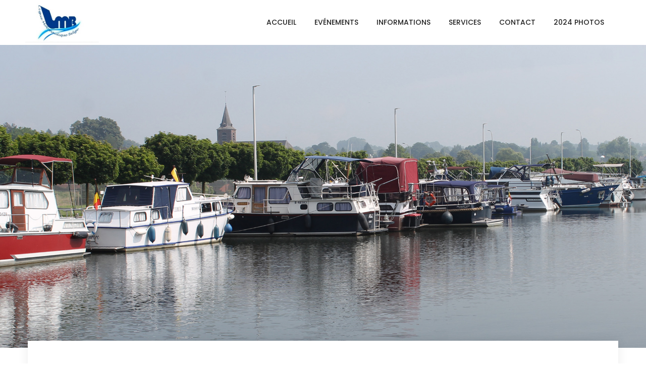

--- FILE ---
content_type: text/html; charset=UTF-8
request_url: https://liguemotonautiquebelge.be/services.html?rnd=pixfddndgjtfumyidghpwvhnhdmtghas
body_size: 10480
content:
<!doctype html>
<html class="no-js" lang="en">
    <head>
        <meta charset="utf-8">
		<meta http-equiv="X-UA-Compatible" content="IE=edge">
		<meta name="viewport" content="width=device-width,initial-scale=1.0,maximum-scale=1" />

		<title>Services -  Ligue Motonautique Belge - ASBL</title>

        <meta name="keywords" content="Ligue Motonautique Belge - ASBL">
        <meta name="description" content="Ligue Motonautique Belge - ASBL">
        <meta name="URL" content="https://new.liguemotonautiquebelge.be" />
        <meta name="content-language" content="fr" />
        <meta name="author" content="https://www.racb-it.com" />
        <meta name="owner" content="liguelmb@skynet.be" />
        <meta name="copyright" content="RACB-IT" />
        <meta name="reply-to" content="liguelmb@skynet.be" />
        <meta name="revisit-after" content="7 days">
        <meta property="og:type" content="website">
        <link rel="image_src" href="https://new.liguemotonautiquebelge.be/images/2023112142_1700555982B.jpg" />
        <meta property="og:title" content="Ligue Motonautique Belge - ASBL" />
        <meta property="og:url" content="https://new.liguemotonautiquebelge.be" />
        <meta property="og:description" content="Ligue Motonautique Belge - ASBL" />
        <meta property="og:image" content="https://new.liguemotonautiquebelge.be/images/2023112142_1700555982B.jpg" />
        
		
		<link rel="shortcut icon" href="images/favicon.ico">
    	<link rel="apple-touch-icon" href="images/apple-icon.png">
		<link rel="apple-touch-icon" sizes="57x57" href="images/apple-icon-57x57.png">
		<link rel="apple-touch-icon" sizes="60x60" href="images/apple-icon-60x60.png">
		<link rel="apple-touch-icon" sizes="72x72" href="images/apple-icon-72x72.png">
		<link rel="apple-touch-icon" sizes="76x76" href="images/apple-icon-76x76.png">
		<link rel="apple-touch-icon" sizes="114x114" href="images/apple-icon-114x114.png">
		<link rel="apple-touch-icon" sizes="120x120" href="images/apple-icon-120x120.png">
		<link rel="apple-touch-icon" sizes="144x144" href="images/apple-icon-144x144.png">
		<link rel="apple-touch-icon" sizes="152x152" href="images/apple-icon-152x152.png">
		<link rel="apple-touch-icon" sizes="180x180" href="images/apple-icon-180x180.png">
		<link rel="icon" type="image/png" sizes="192x192"  href="images/android-icon-192x192.png">
		<link rel="icon" type="image/png" sizes="32x32" href="images/favicon-32x32.png">
		<link rel="icon" type="image/png" sizes="96x96" href="images/favicon-96x96.png">
		<link rel="icon" type="image/png" sizes="16x16" href="images/favicon-16x16.png">
		<link rel="manifest" href="manifest.json">
		<meta name="msapplication-TileColor" content="#ffffff">
		<meta name="msapplication-TileImage" content="images/ms-icon-144x144.png">
		<meta name="theme-color" content="#ffffff">
		
		
		
		
	
        <!-- style sheets and font icons  -->
        <link rel="stylesheet" type="text/css" href="css/font-icons.min.css">
        <link rel="stylesheet" type="text/css" href="css/theme-vendors.min.css">
        <link rel="stylesheet" type="text/css" href="css/style.css" />
        <link rel="stylesheet" type="text/css" href="css/responsive.css" />
    </head>
    <body data-mobile-nav-style="classic">
     
        <header class="header-with-topbar">
                        <nav class="navbar navbar-expand-lg top-space navbar-light bg-white header-light fixed-top navbar-boxed header-reverse-scroll">
                <div class="container-fluid nav-header-container">
                    <div class="col-6 col-lg-2 mr-auto pl-lg-0">
                        <a class="navbar-brand" href="index.php">
							
                                                   
							<img src="images/2023112142_1700555982B.jpg" class="default-logo">
						<img src="images/2023112142_1700555982B.jpg" class="mobile-logo">
						</a>
                    </div>
                    <div class="col-auto menu-order px-lg-0">
                        
						
						<button class="navbar-toggler float-right" type="button" data-toggle="collapse" data-target="#navbarNav" aria-controls="navbarNav" aria-label="Toggle navigation">
                            <span class="navbar-toggler-line"></span>
                            <span class="navbar-toggler-line"></span>
                            <span class="navbar-toggler-line"></span>
                            <span class="navbar-toggler-line"></span>
                        </button>
                        
						
						
						<div class=" collapse navbar-collapse justify-content-center" id="navbarNav">
                            <ul class="navbar-nav alt-font">
                                
								<li class="nav-item dropdown simple-dropdown"><a href="accueil.html?rnd=hqbgviftiygavtfstvubfijmqmuceals" class="nav-link">Accueil</a></li><li class="nav-item dropdown simple-dropdown"><a href="evenements.html?rnd=srlhjibarrflyvkrvqsnlelqqhlnbikl" class="nav-link">Evénements</a></li><li class="nav-item dropdown simple-dropdown"><a href="informations.html?rnd=udetinbbpujfvegnljuauejrcrsbdwha" class="nav-link">Informations</a></li><li class="nav-item dropdown simple-dropdown"><a href="services.html?rnd=bhqmmteciqjsulexglydtlykvqxwpkhm" class="nav-link">Services</a></li><li class="nav-item dropdown simple-dropdown"><a href="contact.html?rnd=lcrkkgmaqkjmplgkealmlykhlhwwlkuh" class="nav-link">Contact</a></li><li class="nav-item dropdown simple-dropdown"><a href="2024-photos.html?rnd=jipfwhvngcuvbqsmsrgbtyncyrsnjlrb" class="nav-link">2024 Photos</a></li>								
								
								
								     								
								
                                
                                
                            </ul>
                        </div>
                    </div>
                    <div class="col-auto text-right pr-0 font-size-0">
                                            </div>
                </div>
            </nav>
        </header>		
		


<section class="no-padding cover-background position-relative" style="background-image: url('images/2021070752_16256620120.jpg');">
            <div class="container position-relative h-600px md-h-500px sm-h-350px">
                <div class="row align-items-center h-100 md-padding-10-rem-bottom sm-no-padding-bottom">
                    <div class="col-lg-6 offset-lg-6 col-sm-7 offset-sm-5 text-center text-sm-left">
						
                                            </div>
                </div>
           </div>
</section>

        
		<div class="col-12 col-xl-10 col-lg-10 col-sm-10 text-center margin-4-rem-bottom md-margin-3-rem-bottom xs-margin-1-rem-bottom wow animate__fadeIn">

<span class="d-inline-block alt-font text-medium text-gradient-fast-blue-purple text-uppercase font-weight-500 margin-20px-bottom sm-margin-15px-bottom" style="font-size: 25px;"></span>
                        <h5 class="alt-font text-extra-dark-gray font-weight-600 letter-spacing-minus-1px" style="font-size: 20px; line-height: 32px"></h5>

</div><section class="p-0 overflow-visible  services"  style="padding 60px 0 130px 0,">
            <div class="container">
                <div class="row  services">
                    <div class="col-12 overlap-section px-0 tab-style-02" style="z-index:9;">
                        <div class="bg-white box-shadow-medium padding-4-rem-lr padding-2-half-rem-tb padding-4-rem-tb sm-box-shadow-none sm-border-bottom border-color-medium-gray">
                           
                            
                <ul class="nav nav-tabs justify-content-center text-center alt-font  sm-margin-3-rem-bottom"><li class="nav-item"><a href="#partenariat" class="nav-link scrollto"><i class="fas fa-hands-helping icon-small"></i>Partenariat</a></li><li class="nav-item"><a href="#assurances" class="nav-link scrollto"><i class=" fas fa-file-alt icon-small"></i>Assurances</a></li><li class="nav-item"><a href="#ecoles" class="nav-link scrollto"><i class=" fas fa-chalkboard-teacher icon-small"></i>Ecoles</a></li><li class="nav-item"><a href="#brevets" class="nav-link scrollto"><i class=" fas fa-bookmark icon-small"></i>Brevets</a></li><li class="nav-item"><a href="#icc" class="nav-link scrollto"><i class=" fas fa-address-card icon-small"></i>ICC</a></li></ul></div>
                        </div>
                    </div></div></div>
</section><a name="Partenariat" id="Partenariat"></a><section class="bg-light-gray" style="padding: 60px 0 130px 0;">
 <div class="container">
  <div class="row bg-light-gray">                     
                                        
                                            
       <div class="col-12 col-sm-12 col-lg-12 cols-md-12">
       <div class="col-12 col-xl-12 col-lg-12 col-sm-12 text-center margin-4-rem-bottom md-margin-3-rem-bottom xs-margin-1-rem-bottom wow animate__fadeIn">

<span class="d-inline-block alt-font text-medium text-gradient-fast-blue-purple text-uppercase font-weight-500 margin-20px-bottom sm-margin-15px-bottom" style="font-size: 25px;">Partenariat</span>
                        <div class="alt-font text-extra-dark-gray font-weight-600 letter-spacing-minus-1px" style="font-size: 17px;
    line-height: 25px;
    font-weight: 400 !important;"><p>La Ligue privil&eacute;gie le partenariat avec tous les acteurs lui permettant d'atteindre ses objectifs.</p>
<p>Ce partenariat peut prendre divers aspects, tant sur la forme que le fond.</p></div>

</div>       </div>
            
            
           </div><div class="row">	
	
	                     
                                        
                                            
       <div class="col-12 col-sm-12 col-lg-6 cols-sm-12">
       <div  class="alt-font text-extra-dark-gray font-weight-600 letter-spacing-minus-1px" style="font-size: 17px;
    line-height: 25px;
    font-weight: 400 !important;"><p style="text-align: justify;">Nous collaborons avec nos clubs et ports membres pour les aider autant que faire se peut &agrave; atteindre leurs objectifs dans le cadre des activit&eacute;s li&eacute;es au d&eacute;veloppement de nos activit&eacute;s principales :</p>
<p style="text-align: justify;"><strong>Le tourisme de qualit&eacute; - La mobilit&eacute; douce - La navigation de plaisance en flotille - Le motonautisme sportif et&nbsp; familial en mer et eaux int&eacute;rieures - Les raids en mer .</strong></p></div>       </div>
            
            
           	
	
	                     
                                        
                                            
       <div class="col-12 col-sm-12 col-lg-6 cols-sm-12">
       <div  class="alt-font text-extra-dark-gray font-weight-600 letter-spacing-minus-1px" style="font-size: 17px;
    line-height: 25px;
    font-weight: 400 !important;"><p style="text-align: justify;">Nous collaborons &eacute;galement avec tout acteur partageant nos valeurs et nos objectifs, du niveau europ&eacute;en interr&eacute;gional au niveau local en passant par le f&eacute;d&eacute;ral et le r&eacute;gional.</p>
<p style="text-align: justify;">Les dossiers &eacute;tant tous particuliers, aucun ne se ressemble, le plus simple est de prendre contact avec le <strong>Pr&eacute;sident, Jean-Louis Jorion</strong> - +32 (0)475&nbsp; 94 52 35</p></div>       </div>
            
            
           </div><div class="row">	
	
	</div></div>
</section><section class="big-section parallax wow animate__fadeIn" data-parallax-background-ratio="0.2" style="background-image:url('images/2021070759_162566165900.jpg');padding: 130px 0;">
            
            <div class="container">
                <div class="row justify-content-center">
                    <div class="col-12 col-lg-7 col-sm-9 text-center last-paragraph-no-margin wow animate__fadeIn" data-wow-delay="0.4s">
                        
                        <h2 class="alt-font text-white font-weight-600 margin-3-rem-bottom"></h2>
                        <p class="text-white font-weight-500 alt-font text-uppercase letter-spacing-3px"></p>
                    </div>
                </div>
            </div>
        </section><a name="assurances" id="assurances"></a><section class="bg-light-gray" style="padding 60px 0 130px 0,">
 <div class="container">
  <div class="row bg-light-gray">                     
                                        
                                            
       <div class="col-12 col-sm-12 col-lg-12 cols-md-12">
       <div class="col-12 col-xl-12 col-lg-12 col-sm-12 text-center margin-4-rem-bottom md-margin-3-rem-bottom xs-margin-1-rem-bottom wow animate__fadeIn">

<span class="d-inline-block alt-font text-medium text-gradient-fast-blue-purple text-uppercase font-weight-500 margin-20px-bottom sm-margin-15px-bottom" style="font-size: 25px;">Assurances</span>
                        <div class="alt-font text-extra-dark-gray font-weight-600 letter-spacing-minus-1px" style="font-size: 17px;
    line-height: 25px;
    font-weight: 400 !important;"><p><strong>Deux assurances sont souscrites par la Ligue:</strong></p>
<p>Une assurance Individuelle facultative ( faire la demande au secr&eacute;taire de votre club)&nbsp;</p>
<p>Une assurance collective, pour nos clubs et ports membres.</p></div>

</div>       </div>
            
            
           </div><div class="row">	
	
	                     
                                        
                                            
       <div class="col-12 col-sm-12 col-lg-6 cols-sm-12">
       <div  class="alt-font text-extra-dark-gray font-weight-600 letter-spacing-minus-1px" style="font-size: 17px;
    line-height: 25px;
    font-weight: 400 !important;"><p><strong>L'assurance individuelle li&eacute;e &agrave; la licence :</strong></p>
<p style="text-align: justify;">Seuls les clubs et ports membres peuvent nous commander le nombre de licences n&eacute;cessaires &agrave; leurs plaisanciers. La carte &eacute;mise &agrave; cet effet est nominative et ne peut en aucun cas &ecirc;tre consid&eacute;r&eacute;e comme un permis de navigation.&nbsp;</p>
<p style="text-align: justify;">Les garanties offertes aux d&eacute;tenteurs d&rsquo;une licence de la LMB sont applicables aux accidents se produisant lors d&rsquo;activit&eacute;s de yachting et sur les trajets aller et retour pour se rendre aux bateaux en Europe. Les comp&eacute;titions et courses de vitesse sont exclues.</p>
<p style="text-align: justify;">La couverture au 01/07/2020 est la suivante :</p>
<p style="text-align: justify;">En cas de d&eacute;c&egrave;s : 7.436 &euro;<br />En cas d&rsquo;invalidit&eacute; permanente : paiement d&rsquo;un capital d&eacute;termin&eacute; au prorata du degr&eacute; d&rsquo;invalidit&eacute; sur la base d&rsquo;un capital de 14.873 &euro; par victime et pour une invalidit&eacute; de 100%.<br />Les frais m&eacute;dicaux : remboursement pendant un an maximum des frais m&eacute;dicaux, chirurgicaux, pharmaceutiques, d&rsquo;hospitalisation, de proth&egrave;ses, de radiographie, d&rsquo;orthop&eacute;die, de traitements sp&eacute;ciaux (massage, physioth&eacute;rapie, m&eacute;canoth&eacute;rapie), transfusion sanguine, jusqu&rsquo;&agrave; concurrence de 100% du bar&egrave;me de l&rsquo;INAMI.<br />Les frais de transport de la victime n&eacute;cessit&eacute; par les soins et effectu&eacute;s par un moyen de transport en rapport avec la nature et la gravit&eacute; des l&eacute;sions.<br />Les frais de proth&egrave;se dentaire jusqu'&agrave; 123 &euro; par dent l&eacute;s&eacute;e sans d&eacute;passer 495 &euro; par victime.</p>
<p><br /><strong>En cas d&rsquo;accident :</strong></p>
<p>Parer aux premiers secours.<br />Pr&eacute;venir le secr&eacute;tariat de la Ligue dans la semaine.<br />Les justificatifs seront &agrave; transmettre ensuite pour indemnisation.</p>
<p>&nbsp;</p></div>       </div>
            
            
           	
	
	                     
                                        
                                            
       <div class="col-12 col-sm-12 col-lg-6 cols-sm-12">
       <div  class="alt-font text-extra-dark-gray font-weight-600 letter-spacing-minus-1px" style="font-size: 17px;
    line-height: 25px;
    font-weight: 400 !important;"><p><strong>L'assurance d'un club ou port membre :</strong></p>
<p style="text-align: justify;">La Ligue assure gratuitement ses clubs et ports membres en responsabilit&eacute; civile pour toutes leurs installations nautiques.</p>
<p style="text-align: justify;">La Ligue assure &eacute;galement les activit&eacute;s temporaires, par une assurance en responsabilit&eacute; civile envers autrui pour l'organisation d'&eacute;v&egrave;nements tels que souper, barbecue ou soir&eacute;e. La couverture est &eacute;tendue aux dommages caus&eacute;s par les installations ou le mat&eacute;riel du club tels que ponton ou buvette.</p>
<p style="text-align: justify;">La couverture au 01/07/2020 est la suivante :</p>
<p style="text-align: justify;">Responsabilit&eacute; civile :<br />Dommages corporels : 18.423.146 &euro;<br />Dommages mat&eacute;riels avec une franchise de 127 &euro; : 921.157 &euro;<br />Protection juridique : 15.000 &euro;<br />Les dommages aux biens ne sont pas couverts.</p>
<p style="text-align: justify;">&nbsp;</p>
<p style="text-align: justify;"><strong>Pour en b&eacute;n&eacute;ficier, il faut communiquer la date et le programme de l'&eacute;v&egrave;nement au moins un mois &agrave; l'avance au <a href="mailto:secgen@liguemotonautiquebelge.be" target="_blank" rel="noopener"><span style="color: #0a6bd7;">secr&eacute;tariat de la Ligue</span></a>.</strong></p></div>       </div>
            
            
           </div><div class="row">	
	
	<div class="col-12 col-12 col-sm-12 col-lg-4 cols-sm-12 order-2 order-lg-0 md-margin-40px-bottom xs-margin-25px-bottom">

<img src="images/2021070542_162548212283.jpg" alt="2021070542_162548212283.jpg">
</div><div class="col-12 col-12 col-sm-12 col-lg-4 cols-sm-12 order-2 order-lg-0 md-margin-40px-bottom xs-margin-25px-bottom">

<img src="images/2021070559_162548213990.jpg" alt="2021070559_162548213990.jpg">
</div><div class="col-12 col-12 col-sm-12 col-lg-4 cols-sm-12 order-2 order-lg-0 md-margin-40px-bottom xs-margin-25px-bottom">

<img src="images/2021070518_162548215886.jpg" alt="2021070518_162548215886.jpg">
</div></div></div>
</section>
							 <section class="half-section wow animate__fadeIn" style="visibility: visible; animation-name: fadeIn;">
            <div class="container"><div class="row">
							 
							 <div class="col-12">
							 <div class="swiper-container text-center" data-slider-options='{ "slidesPerView": 1, "loop": true, "navigation": { "nextEl": ".swiper-button-next-nav", "prevEl": ".swiper-button-previous-nav" }, "autoplay": { "delay": 3000, "disableOnInteraction": false }, "keyboard": { "enabled": true, "onlyInViewport": true }, "breakpoints": { "1200": { "slidesPerView": 4 }, "992": { "slidesPerView": 3 }, "768": { "slidesPerView": 3 } } }'>
                             <div class="swiper-wrapper">
							 
							 
												
												
												<div class="swiper-slide">
												<div class="portfolio-box text-center">
												<div class="portfolio-image">
												<a href="images/galeries/3_slider-insert-page-1.jpg"  data-group="lightbox-gallery" class="lightbox-group-gallery-item"><img  style="padding:10px;" src="images/galeries/3_slider-insert-page-1.jpg" alt=""/></a>
												</div>
												</div>
												</div>
												
												
												
												
												<div class="swiper-slide">
												<div class="portfolio-box text-center">
												<div class="portfolio-image">
												<a href="images/galeries/3_slider-insert-page-2.jpg"  data-group="lightbox-gallery" class="lightbox-group-gallery-item"><img  style="padding:10px;" src="images/galeries/3_slider-insert-page-2.jpg" alt=""/></a>
												</div>
												</div>
												</div>
												
												
												
												
												<div class="swiper-slide">
												<div class="portfolio-box text-center">
												<div class="portfolio-image">
												<a href="images/galeries/3_slider-insert-page-3.jpg"  data-group="lightbox-gallery" class="lightbox-group-gallery-item"><img  style="padding:10px;" src="images/galeries/3_slider-insert-page-3.jpg" alt=""/></a>
												</div>
												</div>
												</div>
												
												
												
												
												<div class="swiper-slide">
												<div class="portfolio-box text-center">
												<div class="portfolio-image">
												<a href="images/galeries/3_slider-insert-page-4.jpg"  data-group="lightbox-gallery" class="lightbox-group-gallery-item"><img  style="padding:10px;" src="images/galeries/3_slider-insert-page-4.jpg" alt=""/></a>
												</div>
												</div>
												</div>
												
												
												
												
												<div class="swiper-slide">
												<div class="portfolio-box text-center">
												<div class="portfolio-image">
												<a href="images/galeries/3_slider-insert-page-5.jpg"  data-group="lightbox-gallery" class="lightbox-group-gallery-item"><img  style="padding:10px;" src="images/galeries/3_slider-insert-page-5.jpg" alt=""/></a>
												</div>
												</div>
												</div>
												
												
												
												
												<div class="swiper-slide">
												<div class="portfolio-box text-center">
												<div class="portfolio-image">
												<a href="images/galeries/3_ireland-2013-2.jpg"  data-group="lightbox-gallery" class="lightbox-group-gallery-item"><img  style="padding:10px;" src="images/galeries/3_ireland-2013-2.jpg" alt=""/></a>
												</div>
												</div>
												</div>
												
												
												
												
												<div class="swiper-slide">
												<div class="portfolio-box text-center">
												<div class="portfolio-image">
												<a href="images/galeries/3_p1210120-4-1.JPG"  data-group="lightbox-gallery" class="lightbox-group-gallery-item"><img  style="padding:10px;" src="images/galeries/3_p1210120-4-1.JPG" alt=""/></a>
												</div>
												</div>
												</div>
												
												
												
												
												<div class="swiper-slide">
												<div class="portfolio-box text-center">
												<div class="portfolio-image">
												<a href="images/galeries/3_p1210560-2-1.JPG"  data-group="lightbox-gallery" class="lightbox-group-gallery-item"><img  style="padding:10px;" src="images/galeries/3_p1210560-2-1.JPG" alt=""/></a>
												</div>
												</div>
												</div>
												
												</div></div>
							
							<!-- start slider navigation -->
                        <div class="swiper-button-next-nav swiper-button-next rounded-circle light slider-navigation-style-07 box-shadow-double-large"><i class="feather icon-feather-arrow-right"></i></div>
                        <div class="swiper-button-previous-nav swiper-button-prev rounded-circle light slider-navigation-style-07 box-shadow-double-large"><i class="feather icon-feather-arrow-left"></i></div>
                        <!-- end slider navigation -->
							
							
							
							
							</div>
							</div>
							</div>
							</section>
							
							<section class="big-section parallax wow animate__fadeIn" data-parallax-background-ratio="0.2" style="background-image:url('images/2021070721_162566168100.jpg');padding: 130px 0;">
            
            <div class="container">
                <div class="row justify-content-center">
                    <div class="col-12 col-lg-7 col-sm-9 text-center last-paragraph-no-margin wow animate__fadeIn" data-wow-delay="0.4s">
                        
                        <h2 class="alt-font text-white font-weight-600 margin-3-rem-bottom"></h2>
                        <p class="text-white font-weight-500 alt-font text-uppercase letter-spacing-3px"></p>
                    </div>
                </div>
            </div>
        </section><a name="ecoles" id="ecoles"></a><section class="bg-light-gray" style="padding 60px 0 130px 0,">
 <div class="container">
  <div class="row bg-light-gray">                     
                                        
                                            
       <div class="col-12 col-sm-12 col-lg-12 cols-md-12">
       <div class="col-12 col-xl-12 col-lg-12 col-sm-12 text-center margin-4-rem-bottom md-margin-3-rem-bottom xs-margin-1-rem-bottom wow animate__fadeIn">

<span class="d-inline-block alt-font text-medium text-gradient-fast-blue-purple text-uppercase font-weight-500 margin-20px-bottom sm-margin-15px-bottom" style="font-size: 25px;">Les écoles de navigation</span>
                        <div class="alt-font text-extra-dark-gray font-weight-600 letter-spacing-minus-1px" style="font-size: 17px;
    line-height: 25px;
    font-weight: 400 !important;"><p>L'&eacute;cole de navigation pr&eacute;pare aux examens th&eacute;orique et pratique du SPF Mobilit&eacute; et Transport pour les brevets restreint et g&eacute;n&eacute;ral de navigation.</p>
<p>Plusieurs &eacute;coles sont &agrave; votre disposition et il est pr&eacute;f&eacute;rable de les contacter directement.</p>
<p>Voici quatre d'entre elles :</p></div>

</div>       </div>
            
            
           </div><div class="row">	
	
	                     
                                        
                                            
       <div class="col-12 col-sm-12 col-lg-6 cols-sm-12">
       <div  class="alt-font text-extra-dark-gray font-weight-600 letter-spacing-minus-1px" style="font-size: 17px;
    line-height: 25px;
    font-weight: 400 !important;"><p style="text-align: left;"><strong>&Eacute;cole du Belgian Pneumaticlub</strong></p>
<p style="text-align: left;">Chauss&eacute;e de Vilvorde, 172</p>
<p style="text-align: left;">1120 Bruxelles</p>
<p style="text-align: left;">+32 (0) 478 25 31 60</p>
<p style="text-align: left;"><a href="mailto:belgianpneumaticlub@outlook.com"><span style="color: #0a6bd7;">belgianpneumaticlub@outlook.com</span></a></p>
<p style="text-align: left;"><a href="http://www.belgianpneumaticlub.be" target="_blank" rel="noopener"><span style="color: #0a6bd7;">www.belgianpneumaticlub.be</span></a></p></div>       </div>
            
            
           	
	
	                     
                                        
                                            
       <div class="col-12 col-sm-12 col-lg-6 cols-sm-12">
       <div  class="alt-font text-extra-dark-gray font-weight-600 letter-spacing-minus-1px" style="font-size: 17px;
    line-height: 25px;
    font-weight: 400 !important;"><p style="text-align: left; padding-left: 160px;"><strong>Boost Srl</strong></p>
<p style="padding-left: 160px;">Rue de Namur, 9</p>
<p style="padding-left: 160px;">5651 Thy-Le-Chateau</p>
<p style="text-align: left; padding-left: 160px;">+32 (0) 478.13.17.92</p>
<p style="text-align: left; padding-left: 160px;"><a href="mailto:info@booost-boat.be"><span style="color: #0a6bd7;">info@booost-boat.be</span></a></p>
<p style="text-align: left; padding-left: 160px;"><a href="https://www.booost-boat.be" target="_blank" rel="noopener"><span style="color: #0a6bd7;">www.booost-boat.be</span></a></p></div>       </div>
            
            
           </div><div class="row">	
	
	                     
                                        
                                            
       <div class="col-12 col-sm-12 col-lg-6 cols-sm-12">
       <div  class="alt-font text-extra-dark-gray font-weight-600 letter-spacing-minus-1px" style="font-size: 17px;
    line-height: 25px;
    font-weight: 400 !important;"><p style="text-align: left;">&nbsp;</p>
<p style="text-align: left;">&nbsp;</p>
<p style="text-align: left;"><strong>&Eacute;cole de Promotion Sociale &agrave; Thuin</strong></p>
<p style="text-align: left;">Rue Verte, 1&nbsp;</p>
<p style="text-align: left;">6530 Thuin</p>
<p style="text-align: left;">t&eacute;l: +32 (0)71 59 04 69</p>
<p style="text-align: left;">site web :&nbsp;<span style="color: #3598db;"><a style="color: #3598db;" href="https://promsocthuin.be/2023/01/09/permis-bateaux/">https://promsocthuin.be/2023/01/09/permis-bateaux/</a></span></p>
<p style="text-align: left;">&nbsp;</p></div>       </div>
            
            
           	
	
	                     
                                        
                                            
       <div class="col-12 col-sm-12 col-lg-6 cols-sm-12">
       <div  class="alt-font text-extra-dark-gray font-weight-600 letter-spacing-minus-1px" style="font-size: 17px;
    line-height: 25px;
    font-weight: 400 !important;"><p style="padding-left: 80px;">&nbsp;</p>
<p style="padding-left: 80px;">&nbsp;</p>
<p style="padding-left: 80px;"><strong>Institut des Arts et M&eacute;tiers du Centre</strong></p>
<p style="padding-left: 80px;">Rue de la station,&nbsp; 57</p>
<p style="padding-left: 80px;">7060&nbsp; Soignies</p>
<p style="padding-left: 80px;">t&eacute;l :&nbsp; &nbsp;+32 (0) 67 34 02 52</p>
<p style="padding-left: 80px;">email :&nbsp;<span style="color: #236fa1;"><a style="color: #236fa1;" href="mailto:ipamc.soignies@hainaut-promsoc-be">ipamc.soignies@hainaut-promsoc-be</a></span></p>
<p style="padding-left: 80px;">&nbsp;</p>
<p style="padding-left: 80px;">&nbsp;</p></div>       </div>
            
            
           </div><div class="row">	
	
	<div class="col-12 col-12 col-sm-12 col-lg-4 cols-sm-12 order-2 order-lg-0 md-margin-40px-bottom xs-margin-25px-bottom">

<img src="images/2021070500_162548232095.jpg" alt="2021070500_162548232095.jpg">
</div><div class="col-12 col-12 col-sm-12 col-lg-4 cols-sm-12 order-2 order-lg-0 md-margin-40px-bottom xs-margin-25px-bottom">

<img src="images/2021070516_162548233690.jpg" alt="2021070516_162548233690.jpg">
</div><div class="col-12 col-12 col-sm-12 col-lg-4 cols-sm-12 order-2 order-lg-0 md-margin-40px-bottom xs-margin-25px-bottom">

<img src="images/2021070526_162548228675.jpg" alt="2021070526_162548228675.jpg">
</div></div></div>
</section><section class="big-section parallax wow animate__fadeIn" data-parallax-background-ratio="0.2" style="background-image:url('images/2021070741_162566170100.jpg');padding: 130px 0;">
            
            <div class="container">
                <div class="row justify-content-center">
                    <div class="col-12 col-lg-7 col-sm-9 text-center last-paragraph-no-margin wow animate__fadeIn" data-wow-delay="0.4s">
                        
                        <h2 class="alt-font text-white font-weight-600 margin-3-rem-bottom"></h2>
                        <p class="text-white font-weight-500 alt-font text-uppercase letter-spacing-3px"></p>
                    </div>
                </div>
            </div>
        </section><a name="brevets" id="brevets"></a><section class="bg-light-gray" style="padding 60px 0 130px 0,">
 <div class="container">
  <div class="row bg-light-gray">                     
                                        
                                            
       <div class="col-12 col-sm-12 col-lg-12 cols-md-12">
       <div class="col-12 col-xl-12 col-lg-12 col-sm-12 text-center margin-4-rem-bottom md-margin-3-rem-bottom xs-margin-1-rem-bottom wow animate__fadeIn">

<span class="d-inline-block alt-font text-medium text-gradient-fast-blue-purple text-uppercase font-weight-500 margin-20px-bottom sm-margin-15px-bottom" style="font-size: 25px;">BREVETS DE CONDUITE</span>
                        <div class="alt-font text-extra-dark-gray font-weight-600 letter-spacing-minus-1px" style="font-size: 17px;
    line-height: 25px;
    font-weight: 400 !important;"></div>

</div>       </div>
            
            
           </div><div class="row">	
	
	                     
                                        
                                            
       <div class="col-12 col-sm-12 col-lg-6 cols-sm-12">
       <div class="col-12 col-xl-12 col-lg-12 col-sm-12 text-center margin-4-rem-bottom md-margin-3-rem-bottom xs-margin-1-rem-bottom wow animate__fadeIn">

<span class="d-inline-block alt-font text-medium text-gradient-fast-blue-purple text-uppercase font-weight-500 margin-20px-bottom sm-margin-15px-bottom" style="font-size: 25px;"></span>
                        <div class="alt-font text-extra-dark-gray font-weight-600 letter-spacing-minus-1px" style="font-size: 17px;
    line-height: 25px;
    font-weight: 400 !important;"><p style="text-align: left;">Le Service Public F&eacute;d&eacute;ral Mobilit&eacute; et Transports (SPFMT) est en charge de l'organisation des examens th&eacute;oriques en vue de la d&eacute;livrance des brevets de conduite ; ceci en partenariat avec les f&eacute;d&eacute;rations et ligue reconnues.</p>
<p><strong><span style="color: #843fa1;">La Ligue Motonautique Belge asbl est l'une d'elles et est r&eacute;f&eacute;renc&eacute;e sous <span style="color: #e03e2d;">E04.</span></span></strong></p>
<p>Depuis le 01 juillet 2021, l'obtention d'un brevet de conduite requiert non seulement la r&eacute;ussite d'examens th&eacute;oriques mais aussi d'un test pratique.</p>
<p><span style="color: #e03e2d;">&nbsp;&nbsp;<strong>&nbsp;</strong></span></p></div>

</div>       </div>
            
            
           	
	
	                     
                                        
                                            
       <div class="col-12 col-sm-12 col-lg-6 cols-sm-12">
       <div class="col-12 col-xl-12 col-lg-12 col-sm-12 text-center margin-4-rem-bottom md-margin-3-rem-bottom xs-margin-1-rem-bottom wow animate__fadeIn">

<span class="d-inline-block alt-font text-medium text-gradient-fast-blue-purple text-uppercase font-weight-500 margin-20px-bottom sm-margin-15px-bottom" style="font-size: 25px;"></span>
                        <div class="alt-font text-extra-dark-gray font-weight-600 letter-spacing-minus-1px" style="font-size: 17px;
    line-height: 25px;
    font-weight: 400 !important;"><p style="text-align: left;"><strong><span style="color: #e03e2d;"><span style="color: #000000;">L'obtention d'un brevet est un parcours <span style="color: #e03e2d;">modulaire</span> afin que le plaisancier puisse d&eacute;velopper ses comp&eacute;tences &eacute;tape par &eacute;tape</span>.</span></strong></p>
<p style="text-align: left;"><strong><span style="color: #e03e2d;">Ci-apr&egrave;s les diff&eacute;rents brevets et les liens vers les mati&egrave;res d'examen.</span></strong></p>
<p style="text-align: left;"><span style="color: #000000;">&nbsp;1.&nbsp; le brevet de conduite restreint -&nbsp; cliquez <a style="color: #000000;" title="Mati&egrave;res d'examen" href="https://mobilit.belgium.be/sites/default/files/documents/publications/2022/matiere_dexamen_brevet_de_conduite_restreinte_0.pdf">ICI</a></span></p>
<p style="text-align: left;"><span style="color: #000000;">&nbsp; </span><span style="color: #000000;">2.&nbsp; le brevet de conduite g&eacute;n&eacute;ral - mati&egrave;re en compl&eacute;ment au&nbsp; &nbsp; &nbsp; &nbsp; &nbsp; &nbsp; &nbsp; &nbsp; &nbsp;brevet de conduite restreint - cliquez&nbsp; <a style="color: #000000;" href="https://mobilit.belgium.be/sites/default/files/documents/publications/2022/matiere_dexamen_complement_pour_le_brevet_de_conduite_general_0.pdf">ICI</a> &nbsp; &nbsp;</span></p>
<p><span style="color: #000000;">&nbsp; 3.&nbsp; le brevet de Yachtman - mati&egrave;r en en compl&eacute;ment au brevet de&nbsp; </span><span style="color: #000000;">&nbsp; &nbsp; &nbsp; conduite g&eacute;n&eacute;ral - cliquez&nbsp; &nbsp;<a style="color: #000000;" href="https://mobilit.belgium.be/sites/default/files/documents/publications/2022/matiere_dexamen_complement_pour_le_brevet_de_conduite_general_0.pdf">ICI</a>&nbsp; </span></p>
<p style="text-align: left;"><span style="color: #e03e2d;"><span style="color: #000000;">&nbsp; 4.&nbsp; le brevet de Navigateur de Yacht- mati&egrave;re en compl&eacute;ment au&nbsp; &nbsp; &nbsp; &nbsp; &nbsp; brevet de Yachtman ; cliquez&nbsp; &nbsp;<a style="color: #000000;" href="https://mobilit.belgium.be/sites/default/files/documents/publications/2022/matiere_dexamen_complement_pour_le_brevet_de_navigateur_de_yacht.pdf">ICI</a>&nbsp; </span>&nbsp; &nbsp;<strong>&nbsp;</strong></span></p></div>

</div>       </div>
            
            
           </div><div class="row">	
	
	                     
                                        
                                            
       <div class="col-12 col-sm-12 col-lg-6 cols-sm-12">
       <div  class="alt-font text-extra-dark-gray font-weight-600 letter-spacing-minus-1px" style="font-size: 17px;
    line-height: 25px;
    font-weight: 400 !important;"><p style="text-align: left;"><span style="color: #000000;"><strong>Comment s'inscrire aux examens ?</strong></span></p>
<p>L'inscription aux examens<strong> th&eacute;oriques</strong> se fait directement en ligne sur le site du SPFMT&nbsp; cliquez <a href="https://mobilit.belgium.be/fr/navigation/navigation-de-plaisance/conducteur/apercu-des-brevets/brevet-de-conduite-restreint-et#side-anchor-1" target="_blank" rel="noopener"><span style="color: #0a6bd7;">ICI</span></a> .</p>
<p>Les paiements se font de la fa&ccedil;on suivante&nbsp; :</p>
<p>- Un montant de 44 &euro;&nbsp; &agrave;<strong> payer en ligne</strong> au SPFMT pour<strong> chaque</strong> examen th&eacute;orique auquel vous d&eacute;sirez participer,</p>
<p>&nbsp; &nbsp; &nbsp; &nbsp; &nbsp; &nbsp; &nbsp; &nbsp; &nbsp; &nbsp; &nbsp; &nbsp; &nbsp; &nbsp; &nbsp; &nbsp; &nbsp; &nbsp; &nbsp; &nbsp; &nbsp; &nbsp; &nbsp; &nbsp; et</p>
<p>- <span style="color: #e03e2d;">Un montant unique de <strong>40 </strong>&euro; &agrave; <strong>verser au compte de la Ligue Motonautique Belge&nbsp; IBAN BE59 3600 4534 9526 .</strong></span></p>
<p>Le SPF valide votre inscription et votre paiement.</p>
<p>La r&eacute;ussite d'un <strong>examen pratique</strong> est &eacute;galement requis. Vous trouverez tous &nbsp;<strong><span style="color: #236fa1;"><a style="color: #236fa1;" title="EXAMEN PRATIQUE" href="https://mobilit.belgium.be/fr/navigation/navigation-de-plaisance/conducteur/examens/examen-pratique-pour-le-brevet-de-navigation">les d&eacute;tails&nbsp;ICI</a>&nbsp; .</span></strong></p>
<p>&nbsp;</p></div>       </div>
            
            
           	
	
	                     
                                        
                                            
       <div class="col-12 col-sm-12 col-lg-6 cols-sm-12">
       <div  class="alt-font text-extra-dark-gray font-weight-600 letter-spacing-minus-1px" style="font-size: 17px;
    line-height: 25px;
    font-weight: 400 !important;"><p style="text-align: left;"><span style="color: #000000;"><strong>Comment demander son brevet (apr&egrave;s r&eacute;ussite des examens ) ?</strong></span></p>
<p>Depuis le 02 mai 2023, le SPFMT a num&eacute;ris&eacute; les donn&eacute;es relatives aux brevets et le processus de demande de brevets.</p>
<p><strong><em><span style="color: #e03e2d;">Pour vous connecter &agrave; la nouvelle application, veuillez&nbsp;cliquer&nbsp; &nbsp;&nbsp;</span></em><span style="color: #236fa1;"><a style="color: #236fa1;" title="CONNECTION APPLI SPF" href="https://nccrequests.apps.mobilit.fgov.be/link/fed/E04"><strong>I</strong>CI</a> .&nbsp;</span></strong>&nbsp; &nbsp; &nbsp;&nbsp;</p>
<p>Les donn&eacute;es relatives &agrave; vos brevets seront d&eacute;j&agrave; disponibles dans votre dossier &eacute;lectronique <span style="color: #e03e2d;"><strong>&agrave; l'exception du certificat m&eacute;dical datant de moins de 3 mois</strong></span>, que vous devrez t&eacute;l&eacute;charger apr&egrave;s l'avoir fait compl&eacute;ter par un m&eacute;decin . Cliquez<a title="ATTESTATION MEDICALE" href="https://view.officeapps.live.com/op/view.aspx?src=https%3A%2F%2Fmobilit.belgium.be%2Fsites%2Fdefault%2Ffiles%2Fdocuments%2Fpublications%2F2022%2Fmedisch_attest_fr_0_0.docx&amp;wdOrigin=BROWSELINK"><strong> ICI</strong></a> pour obtenir le mod&egrave;le de certificat m&eacute;dical &agrave; compl&eacute;ter.&nbsp;&nbsp;</p>
<p>Si vous &ecirc;tes en possession d'un brevet "papier" , vous pouvez obtenir gratuitement une version &eacute;lectronique en vous connectant &agrave; la m&ecirc;me application. Vous pourrez ainsi avoir votre brevet avec vous par exemple sur votre smartphone.</p>
<p>&nbsp;</p>
<p>&nbsp;</p></div>       </div>
            
            
           </div><div class="row">	
	
	                     
                                        
                                            
       <div class="col-12 col-sm-12 col-lg-12 cols-md-12">
       <div  class="alt-font text-extra-dark-gray font-weight-600 letter-spacing-minus-1px" style="font-size: 17px;
    line-height: 25px;
    font-weight: 400 !important;"><p style="text-align: center;"><span style="color: #e03e2d;"><span style="color: #000000;">La Ligue Motonautique Belge se tient &agrave; votre disposition pour vous aider dans ces d&eacute;marches.</span></span></p>
<p style="text-align: center;">Pour toute question relative aux brevets, veuillez contacter :</p>
<p style="text-align: center;"><em><strong>Engelrest Francis&nbsp; -</strong></em> T&eacute;l+32 71 70 36 56&nbsp; ou par Email : brevets@liguemotonautiquebelge.be</p>
<p>&nbsp;</p>
<p>&nbsp;</p></div>       </div>
            
            
           </div><div class="row">	
	
	                     
                                        
                                            
       <div class="col-12 col-sm-12 col-lg-12 cols-md-12">
       <div  class="alt-font text-extra-dark-gray font-weight-600 letter-spacing-minus-1px" style="font-size: 17px;
    line-height: 25px;
    font-weight: 400 !important;"><p><strong><span style="color: #236fa1;"><em>Et maintenant que vous &ecirc;tes en possession de votre brevet belge, pourquoi ne pas demander directement un certificat international (ICC) qui&nbsp; vous permettra de voyager en toute qui&eacute;tude dans les eaux de l'Union Europ&eacute;enne. </em></span></strong></p>
<p><strong><span style="color: #236fa1;"><em>Il ne faut pas passer d'examen suppl&eacute;mentaire si vous avez <span style="color: #e03e2d;">un brevet de conduite belge</span> pour votre bateau.</em></span></strong></p>
<p><strong><span style="color: #236fa1;"><em>Ce n'est pas encore obligatoire mais c'est pratique&nbsp; ....&nbsp; &nbsp;et valab</em></span></strong><strong><span style="color: #236fa1;"><em>le &agrave; vie.</em></span></strong></p>
<p><span style="color: #000000;"><strong>Voir la proc&eacute;dure dans la section ci-apr&egrave;s</strong></span></p></div>       </div>
            
            
           </div><div class="row">	
	
	<div class="col-12 col-12 col-sm-12 col-lg-4 cols-sm-12 order-2 order-lg-0 md-margin-40px-bottom xs-margin-25px-bottom">

<img src="images/2024112537_173252511786.jpg" alt="2024112537_173252511786.jpg">
</div><div class="col-12 col-12 col-sm-12 col-lg-4 cols-sm-12 order-2 order-lg-0 md-margin-40px-bottom xs-margin-25px-bottom">

<img src="images/2024112529_17325263697d.png" alt="2024112529_17325263697d.png">
</div><div class="col-12 col-12 col-sm-12 col-lg-4 cols-sm-12 order-2 order-lg-0 md-margin-40px-bottom xs-margin-25px-bottom">

<img src="images/2024112531_1732526491ce.jpg" alt="2024112531_1732526491ce.jpg">
</div></div></div>
</section><section class="big-section parallax wow animate__fadeIn" data-parallax-background-ratio="0.2" style="background-image:url('images/2024112505_173253978562.jpg');padding: 130px 0;">
            
            <div class="container">
                <div class="row justify-content-center">
                    <div class="col-12 col-lg-7 col-sm-9 text-center last-paragraph-no-margin wow animate__fadeIn" data-wow-delay="0.4s">
                        
                        <h2 class="alt-font text-white font-weight-600 margin-3-rem-bottom"></h2>
                        <p class="text-white font-weight-500 alt-font text-uppercase letter-spacing-3px"></p>
                    </div>
                </div>
            </div>
        </section><a name="icc" id="icc"></a><section class="bg-light-gray" style="padding 60px 0 130px 0,">
 <div class="container">
  <div class="row bg-light-gray">                     
                                        
                                            
       <div class="col-12 col-sm-12 col-lg-12 cols-md-12">
       <div class="col-12 col-xl-12 col-lg-12 col-sm-12 text-center margin-4-rem-bottom md-margin-3-rem-bottom xs-margin-1-rem-bottom wow animate__fadeIn">

<span class="d-inline-block alt-font text-medium text-gradient-fast-blue-purple text-uppercase font-weight-500 margin-20px-bottom sm-margin-15px-bottom" style="font-size: 25px;">I C C  (International Certificate for operators of pleasure Craft)</span>
                        <div class="alt-font text-extra-dark-gray font-weight-600 letter-spacing-minus-1px" style="font-size: 17px;
    line-height: 25px;
    font-weight: 400 !important;"></div>

</div>       </div>
            
            
           </div><div class="row">	
	
	                     
                                        
                                            
       <div class="col-12 col-sm-12 col-lg-6 cols-sm-12">
       <div  class="alt-font text-extra-dark-gray font-weight-600 letter-spacing-minus-1px" style="font-size: 17px;
    line-height: 25px;
    font-weight: 400 !important;"><p>Le SPF Mobilit&eacute; et Transport est responsable de la d&eacute;livrance des ICC en partenariat avec des organisations reconnues.</p>
<p><strong><span style="color: #843fa1;">La Ligue Motonautique Belge asbl est l'une d'elles et est r&eacute;f&eacute;renc&eacute;e sous&nbsp; <span style="color: #e03e2d;">C04.&nbsp;</span></span></strong></p></div>       </div>
            
            
           	
	
	                     
                                        
                                            
       <div class="col-12 col-sm-12 col-lg-6 cols-sm-12">
       <div  class="alt-font text-extra-dark-gray font-weight-600 letter-spacing-minus-1px" style="font-size: 17px;
    line-height: 25px;
    font-weight: 400 !important;"><p>Si vous &ecirc;tes en possession d'un brevet de conduite de navire de plaisance restreint ou g&eacute;n&eacute;ral, d'un brevet de yachtman ou de navigateur de yacht, ou si vous d&eacute;tenez un document d'aptitude comme officier &agrave; la marine marchande, vous &nbsp;pouvez demander en ligne un certificat ICC&nbsp; en vous connectant &agrave; l'application du SPFMT&nbsp; &nbsp;: <a href="https://iccrequests.apps.mobilit.fgov.be/dl/fed/C04%20" target="_blank" rel="noopener"><span style="color: #0a6bd7;">cliquez ici</span></a>.</p>
<p><strong>&nbsp;Les ICC diff&egrave;rent selon le LIEU de navigation :</strong></p>
<p>&nbsp; &nbsp; &nbsp; &nbsp; &deg; " I " inland , pour les voies navigables int&eacute;rieures ,&nbsp;</p>
<p>&nbsp; &nbsp; &nbsp; &nbsp; &deg; " C " coast, pour les eaux c&ocirc;ti&egrave;res,</p>
<p><strong>et le TYPE de bateau :</strong></p>
<p>&nbsp; &nbsp; &nbsp; &nbsp; &deg; " M " motor, pour les bateaux &agrave; moteur</p>
<p>&nbsp; &nbsp; &nbsp; &nbsp; &deg; " S " sail , pour les voiliers.</p>
<p>L'aper&ccedil;u des diff&eacute;rents ICC que vous pouvez obtenir en fonction du (des) brevet(s) belge(s) que vous d&eacute;tenez est consultable <a href="https://mobilit.belgium.be/fr/publications/apercu-des-brevets-icc">ICI</a>&nbsp;</p></div>       </div>
            
            
           </div><div class="row">	
	
	                     
                                        
                                            
       <div class="col-12 col-sm-12 col-lg-6 cols-sm-12">
       <div  class="alt-font text-extra-dark-gray font-weight-600 letter-spacing-minus-1px" style="font-size: 17px;
    line-height: 25px;
    font-weight: 400 !important;"><p><strong>Pour obtenir un ICC belge, il faut :</strong></p>
<p>- &ecirc;tre de nationalit&eacute; belge ou avoir une adresse de r&eacute;sidence officielle en Belgique</p>
<p>- &ecirc;tre en possession d'un brevet de conduite belge &eacute;mis par le SPFMT.</p>
<p><strong><em>Il est donc inutile d'essayer d'obtenir un ICC en produisant d'autres documents en lieu et place d'un brevet de conduite &eacute;mis par le SPFMT.</em></strong></p>
<p>Le brevet de conduite restreint permet d'obtenir un I M ou un I S&nbsp; ou un I MS (d&eacute;claration capacitaire sur l'honneur pour les brevets obtenus avant juillet 2021 et suivant l'indication sur les brevets pour ceux d&eacute;livr&eacute;s &agrave; partir de juillet 2021)</p>
<p>Le brevet de conduite g&eacute;n&eacute;ral permet d'obtenir un IC M ou un IC S ou un IC MS (d&eacute;claration capacitaire sur l'honneur pour les brevets obtenus avant juillet 2021 et suivant l'indication sur les brevets pour ceux d&eacute;livr&eacute;s &agrave; partir de juillet&nbsp; 2021)&nbsp;</p>
<p>Certains brevets professionnels permettent &eacute;galement d'obtenir un ICC. Par contre, les attestations d'exp&eacute;rience, dont seul le renouvellement est encore possible, ne donnent pas acc&egrave;s &agrave; un ICC.</p>
<p><strong><em>Cliquez sur<a href="https://mobilit.belgium.be/sites/default/files/documents/publications/2022/overzicht_brevetten_icc_apercu_brevets_icc.pdf">&nbsp; Aper&ccedil;u brevets&nbsp;&nbsp;</a></em></strong><strong><em>pour plus d'information.</em></strong></p>
<p>&nbsp;</p></div>       </div>
            
            
           	
	
	                     
                                        
                                            
       <div class="col-12 col-sm-12 col-lg-6 cols-sm-12">
       <div  class="alt-font text-extra-dark-gray font-weight-600 letter-spacing-minus-1px" style="font-size: 17px;
    line-height: 25px;
    font-weight: 400 !important;"><p><strong>Introduction de votre demande et suivi :</strong></p>
<p>D&egrave;s votre demande introduite, la Ligue Motonautique Belge v&eacute;rifiera l'exactitude des donn&eacute;es et proc&egrave;dera au traitement du dossier d&egrave;s r&eacute;ception de la somme de <strong><span style="color: #ff0000;">75 &euro;&nbsp; au compte</span></strong> IBAN BE59 3600 4534 &nbsp;9526 de la Ligue Motonautique Belge avec comme communication : "ICC - Nom Pr&eacute;nom".</p>
<p>La proc&eacute;dure est exactement&nbsp; la m&ecirc;me pour la demande d'un duplicata.</p>
<p>Nous proc&eacute;dons imm&eacute;diatement au traitement de votre dossier et vous recevrez votre ICC dans les 6 semaines de votre demande. A chaque &eacute;tape, vous recevrez un courriel du SPF indiquant l'avancement de votre demande.&nbsp;</p>
<p>Pour&nbsp; les demandes introduites &agrave; partir du 02 avril 2025, l'exp&eacute;dition de votre ICC, sera faite par courrier normal.</p></div>       </div>
            
            
           </div><div class="row">	
	
	                     
                                        
                                            
       <div class="col-12 col-sm-12 col-lg-12 cols-md-12">
       <div  class="alt-font text-extra-dark-gray font-weight-600 letter-spacing-minus-1px" style="font-size: 17px;
    line-height: 25px;
    font-weight: 400 !important;"><p>&nbsp;</p>
<p style="text-align: center;">Pour toute question relative aux ICC, veuillez contacter :</p>
<p style="text-align: center;"><strong>Emmanuel Lebrun </strong>:&nbsp; par email <a href="mailto:icc@liguemotonautiquebelge.be"><span style="color: #0a6bd7;">icc@liguemotonautiquebelge.be</span></a></p></div>       </div>
            
            
           </div><div class="row">	
	
	</div></div>
</section><section style="padding: 220px 0 0 0;position: relative;">
<div class="ocean1">
        <div class="wave"></div>
        <div class="wave"></div>
    </div></section><section class="big-section parallax wow animate__fadeIn" data-parallax-background-ratio="0.2" style="background-image:url('images/2021070716_162566173600.jpg');padding: 130px 0;">
            
            <div class="container">
                <div class="row justify-content-center">
                    <div class="col-12 col-lg-7 col-sm-9 text-center last-paragraph-no-margin wow animate__fadeIn" data-wow-delay="0.4s">
                        
                        <h2 class="alt-font text-white font-weight-600 margin-3-rem-bottom">Ligue Motonautique Belge</h2>
                        <p class="text-white font-weight-500 alt-font text-uppercase letter-spacing-3px"></p>
                    </div>
                </div>
            </div>
        </section></div></div>
</section>	
	
	 

						
		
      
        
<footer class="footer-dark bg-slate-blue">
            <div class="footer-top padding-three-tb lg-padding-eight-tb md-padding-50px-tb">
                <div class="container">
                    <div class="row">
                        <!-- start footer column -->
                        <div class="col-12 col-lg-4 col-sm-12 md-margin-40px-bottom xs-margin-25px-bottom">
                                                        <ul>
								
								<li><a href="accueil.html">Accueil</a></li><li><a href="evenements.html">Evénements</a></li><li><a href="informations.html">Informations</a></li><li><a href="services.html">Services</a></li><li><a href="contact.html">Contact</a></li><li><a href="2024-photos.html">2024 Photos</a></li>								
                                
                            </ul>
                        </div>
                        <!-- end footer column -->
                        <!-- start footer column -->
                        <div class="col-12 col-lg-4 col-sm-12 md-margin-40px-bottom xs-margin-25px-bottom">
                                                        <ul>                           
                            <li><a href="privacy-policy.html">Privacy policy</a></li><li><a href="conditions-generales.html">Conditions générales</a></li>                            </ul>
                        </div>
                        <!-- end footer column -->
                        <!-- start footer column -->
                        <div class="col-12 col-lg-4 col-sm-12 xs-margin-25px-bottom">
                                                        <p class="w-85 margin-15px-bottom">
								
								LIGUE MOTONAUTIQUE BELGE<br />
Association Sans But Lucratif<br />
Rue de Bayemont 218 - 6040 Jumet<br />
RPM 0424541680 <br />
Compte n° BE59 3600 4534 9526<br />
Courriel : liguelmb@skynet.be<br />
Tél: 0475 945 235								
								
								</p>
                                                    </div>
                        <!-- end footer column -->
                        <!-- start footer column -->
                        
                        <!-- end footer column -->
                    </div>
                </div>
            </div>
            <div class="footer-bottom padding-40px-tb border-top border-color-white-transparent">
                <div class="container"> 
                    <div class="row align-items-center">
                        <div class="col-12 col-md-3 text-center text-md-left sm-margin-20px-bottom">
                                                    </div>
                        <div class="col-12 col-md-6 text-center last-paragraph-no-margin sm-margin-20px-bottom">
                            <p>Copyright © Ligue Motonautique Belge - ASBL 2025 - All rights reserved<br>Proudly Powered by <a href="https://www.smartys.be/" target="_blank">SMARTYS</a></p>
                        </div>
                        <div class="col-12 col-md-3 text-center text-md-right">
                                                    </div>
                    </div>
                </div>
            </div>
        </footer>

    
        <a class="scroll-top-arrow" href="javascript:void(0);"><i class="feather icon-feather-arrow-up"></i></a>
        
        <script type="text/javascript" src="js/jquery.min.js"></script>
        <script type="text/javascript" src="js/theme-vendors.min.js"></script>
        <script type="text/javascript" src="js/main.js"></script>
		<script type="text/javascript">
			if('serviceWorker' in navigator){
  navigator.serviceWorker.register('sw.js')
    .then(reg => console.log('service worker registered'))
    .catch(err => console.log('service worker not registered', err));
}</script>
    </body>
</html>